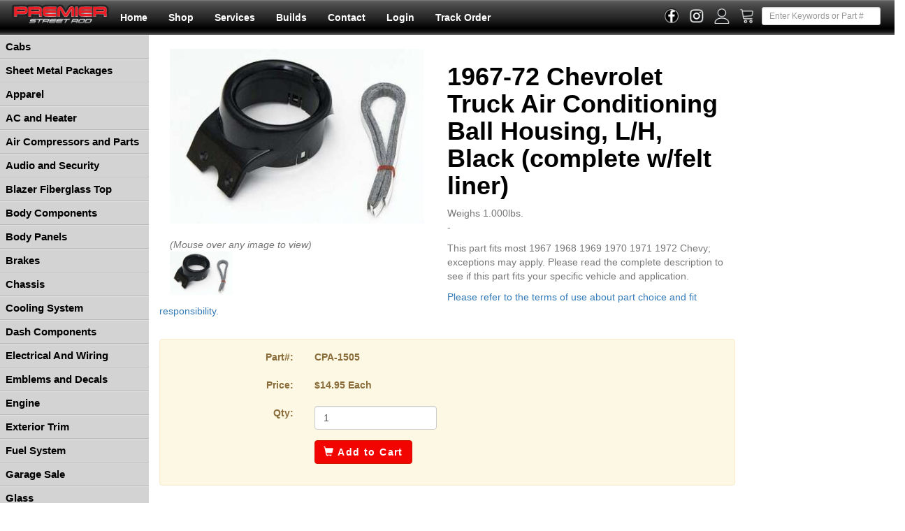

--- FILE ---
content_type: text/html; charset=iso-8859-1
request_url: https://www.premierstreetrod.com/detail/CPA-1505/196772_Chevrolet_Truck_Air_Conditioning_Ball_Housing_LH_Black_complete_wfelt.html
body_size: 76406
content:









<!DOCTYPE HTML PUBLIC "-//W3C//DTD HTML 4.01 Transitional//EN" "http://www.w3.org/TR/html4/loose.dtd">
<html>
<head>
    <link rel="shortcut icon" href="/imagesPremier/icon.ico" >
	<title>Premier Street Rod Parts : CPA-1505 - Chevy 1967-72 Chevrolet Truck Air Conditioning Ball Hous</title>
    <meta name="keywords" content="?,?,? Parts,?,Chevy Part,67-72,1967-1972">
    <meta http-equiv="Content-Type" content="text/html; charset=UTF-8">
        
	<meta property="og:type" content="product">
	<meta property="og:image" content="https://www.premierstreetrod.com/images_product/preview/CPA/67-700594.jpg">
        <meta http-equiv="X-UA-Compatible" content="IE=edge">
<meta name="viewport" content="width=device-width, initial-scale=1">
<meta http-equiv="Content-Type" content="text/html">
<meta charset=UTF-8">
<link rel="shortcut icon" href="/imagesPremier/icon.ico" />
<link rel="canonical" href="https://www.premierstreetrod.com/detail/CPA-1505/196772_Chevrolet_Truck_Air_Conditioning_Ball_Housing_LH_Black_complete_wfelt.html">
<meta name="robots" CONTENT="index,follow">
<meta name="revisit-after" CONTENT="30 Days">

<meta property="og:site_name" content="Premier Street Rods">
<meta property="og:url" content="https://www.premierstreetrod.com/shop/detail.lasso?ID=CPA-1505&Param=196772_Chevrolet_Truck_Air_Conditioning_Ball_Housing_LH_Black_complete_wfelt">

<meta property="og:image" content="https://www.premierstreetrod.com/images_Premier/logo.png">

<script   src="https://code.jquery.com/jquery-3.7.1.min.js"   integrity="sha256-/JqT3SQfawRcv/BIHPThkBvs0OEvtFFmqPF/lYI/Cxo="   crossorigin="anonymous"></script>
<script   src="https://code.jquery.com/ui/1.14.1/jquery-ui.min.js"   integrity="sha256-AlTido85uXPlSyyaZNsjJXeCs07eSv3r43kyCVc8ChI="   crossorigin="anonymous"></script>
<script src="https://maxcdn.bootstrapcdn.com/bootstrap/3.4.1/js/bootstrap.min.js"></script>

<link rel="stylesheet" id="bootstrap-css" href="https://code.jquery.com/ui/1.14.1/themes/base/jquery-ui.css" type="text/css" media="all" rel="nofollow" />
<link rel="stylesheet" href="https://cdn.jsdelivr.net/npm/bootstrap@3.3.7/dist/css/bootstrap.min.css" integrity="sha384-BVYiiSIFeK1dGmJRAkycuHAHRg32OmUcww7on3RYdg4Va+PmSTsz/K68vbdEjh4u" crossorigin="anonymous">


<script type="text/javascript" src="/js/recordkeeper.js"></script>

<script type="text/javascript" src="/js/lightbox.min.js"></script>
<link rel="stylesheet" href="/css/lightbox.min.css">
<link href="/css/premierBS.css" rel="stylesheet" type="text/css">


<script type="text/javascript">

(function() {
  var _fbq = window._fbq || (window._fbq = []);
  if (!_fbq.loaded) {
    var fbds = document.createElement('script');
    fbds.async = true;
    fbds.src = '//connect.facebook.net/en_US/fbds.js';
    var s = document.getElementsByTagName('script')[0];
    s.parentNode.insertBefore(fbds, s);
    _fbq.loaded = true;
  }
  _fbq.push(['addPixelId', '1579976858887436']);
})();
window._fbq = window._fbq || [];
window._fbq.push(['track', 'PixelInitialized', {}]);
</script>
<noscript><img height="1" width="1" alt="" style="display:none" src="https://www.facebook.com/tr?id=1579976858887436&amp;ev=PixelInitialized" /></noscript>

<div id="fb-root"></div>
<script async defer crossorigin="anonymous" src="https://connect.facebook.net/en_US/sdk.js#xfbml=1&version=v3.3"></script>


</head>
<body>
	<div class="container-fluid">	
	<nav class="row navbar navbar-default navbar-custom" role="navigation">
		<div class="navbar-header hidden-sm hidden-md hidden-lg">
			<button type="button" class="navbar-toggle collapsed" data-toggle="collapse" data-target=".navbar-collapse">
				<span class="sr-only">Toggle navigation</span>
				<span class="icon-bar"></span>
				<span class="icon-bar"></span>
				<span class="icon-bar"></span>
			</button>
			<span class="navbar-brand" onclick="openNav();">
				<span class="glyphicon glyphicon-tasks" aria-hidden="true"></span>
				<span class="navbar-links" style="margin-left: 5px;">Shop</span>
			</span>
			<span class="navbar-brand" onclick="openSearch();">
				<span class="glyphicon glyphicon-search" aria-hidden="true"></span>
				<span class="navbar-links" style="margin-left: 5px;">Search</span>
			</span>
			<span class="navbar-brand">
				<a href="https://www.facebook.com/premierstreetrods">
					<img src="/imagesPremier/facebook_b.png" alt="Facebook" height="25" border="0" align="absmiddle" style="margin-left: 10px; height: 22px;">
				</a>
				<a href="https://www.instagram.com/premierstreetrod/">
					<img src="/imagesPremier/instagram.png" alt="Instagram" height="25" border="0" align="absmiddle" style="margin-left: 10px; height: 22px;">
				</a>
				<a href="/account/account.lasso">
					<img src="/imagesPremier/account.png" alt="Facebook" height="25" border="0" align="absmiddle" style="margin-left: 10px; height: 22px;">
				</a>
				<a href="/cart/cart.lasso">
					<img src="/imagesPremier/cart.png" alt="Facebook" height="25" border="0" align="absmiddle" style="margin-left: 10px; height: 22px;">
				</a>
			</span>
		</div>
	
	    <!-- NAVBAR -->
		<div class="navbar-collapse collapse">
			<div class="navbar-header">
		      
	  	<a href="/"><img src="/images_Premier/logo.png" title="Click for The Premier Street Rods Home Page" class="img-responsive" style="height: 30px; margin-top: 5px;"></a>
		    </div>
			<ul class="nav navbar-nav navbar-left">
				<li class="hidden-sm"><a href="/" class="navbar-links">Home</a></li>
				<li><a href="/shop/" class="navbar-links">Shop</a></li>
				<li><a href="/services/" class="navbar-links">Services</a></li>
				<li><a href="/builds/" class="navbar-links">Builds</a></li>
				<li><a href="/services/contact.lasso" class="navbar-links">Contact</a></li>
				
				<li class="hidden-sm hidden-md"><a href="/account/login2.lasso" class="navbar-links">Login</a></li>
				<li class="hidden-sm"><a href="/account/order_status.lasso" class="navbar-links">Track Order</a></li>
				<li class="hidden-xs hidden-md hidden-lg"><a href="/account/order_status.lasso" class="navbar-links">Tracking</a></li>
			</ul>
			<div class="hidden-xs navbar-right vertical-center">
				<form action="/shop/" method="get" name="headsearch" target="_top" class="form-inline">
					<div class="form-group">
	            		<input type="text" name="search" id="searchbox" value="" class="form-control input-sm navbar-search pull-right"
								placeholder="Enter Keywords or Part #">
						<input type="hidden" name="searchtype" value="FT">
					</div>
				</form>
			</div>
			<div class="hidden-xs navbar-right navbar-social">
				<a href="https://www.facebook.com/premierstreetrods">
					<img src="/imagesPremier/facebook_b.png" alt="Facebook" height="25" border="0" align="absmiddle" style="margin-left: 10px; height: 22px;">
				</a>
				<a href="https://www.instagram.com/premierstreetrod/">
					<img src="/imagesPremier/instagram.png" alt="Instagram" height="25" border="0" align="absmiddle" style="margin-left: 10px; height: 22px;">
				</a>
				<a href="/account/account.lasso">
					<img src="/imagesPremier/account.png" alt="Facebook" height="25" border="0" align="absmiddle" style="margin-left: 10px; height: 22px;">
				</a>
				<a href="/cart/cart.lasso">
					<img src="/imagesPremier/cart.png" alt="Facebook" height="25" border="0" align="absmiddle" style="margin-left: 10px; height: 22px;">
				</a>
			</div>
		</div>
	
	</nav>
			<div id="searchboxdiv" style="display: none" class="col-xs-12 hidden-sm hidden-md hidden-lg">
				<form action="/shop/" method="get" name="headsearch" target="_top" class="form-inline">
					<div class="form-group">
						<div class="col-xs-7">
							<input type="text" name="search" id="searchboxmini" value="" class="form-control" placeholder="Enter Keyword Search"><br>
	
							
						</div>
						<div class="col-xs-5">
							<span class="input-group-btn">
								<button class="btn btn-primary" type="button" onclick="submit();">Search</button>
								<button class="btn btn-default" type="button" onclick="clearSearch();">Clear</button>
							</span>
							<input type="hidden" name="searchtype" value="FT">
						</div>
					</div>
				</form>
			</div>
</div>


	<div class="container-fluid">
		<div class="row">
			



<div id="categories" class="sidenav nav-categories">
	<div>
		<a href="javascript:void(0)" class="closebtn" onclick="closeNav()">Close &times;</a>
	</div>
	<ul>
	
	
	    <li><a href="#" onclick="categoryToggle('#Dept_1')"> Cabs</a>
	    	<ul style="display:none" class="SideDept" id="Dept_1">
				<li><a href="/dept/Cabs/cat/Complete+Cab.html" target="_top" > Complete Cab</a></li>
	    
	    </ul></li>
	    <li><a href="#" onclick="categoryToggle('#Dept_2')"> Sheet Metal Packages</a>
	    	<ul style="display:none" class="SideDept" id="Dept_2">
				<li><a href="/dept/Sheet+Metal+Packages/cat/Complete+Metal+Kits.html" target="_top" > Complete Metal Kits</a></li>
	    
	    
				<li><a href="/dept/Sheet+Metal+Packages/cat/Complete+Truck+Bed+Kits.html" target="_top" > Complete Truck Bed Kits</a></li>
	    
	    </ul></li>
	    <li><a href="#" onclick="categoryToggle('#Dept_4')"> Apparel</a>
	    	<ul style="display:none" class="SideDept" id="Dept_4">
				<li><a href="/dept/Apparel/cat/Cool+Stuff.html" target="_top" > Cool Stuff</a></li>
	    
	    
				<li><a href="/dept/Apparel/cat/Sweatshirts.html" target="_top" > Sweatshirts</a></li>
	    
	    </ul></li>
	    <li><a href="#" onclick="categoryToggle('#Dept_6')"> AC and Heater</a>
	    	<ul style="display:none" class="SideDept" id="Dept_6">
				<li><a href="/dept/AC+and+Heater/cat/Bulkheads.html" target="_top" > Bulkheads</a></li>
	    
	    
				<li><a href="/dept/AC+and+Heater/cat/Complete+AC+Systems.html" target="_top" > Complete AC Systems</a></li>
	    
	    
				<li><a href="/dept/AC+and+Heater/cat/Compressor+Brackets.html" target="_top" > Compressor Brackets</a></li>
	    
	    
				<li><a href="/dept/AC+and+Heater/cat/Controls.html" target="_top" > Controls</a></li>
	    
	    
				<li><a href="/dept/AC+and+Heater/cat/Dakota+Digital+Climate+Control.html" target="_top" > Dakota Digital Climate Control</a></li>
	    
	    
				<li><a href="/dept/AC+and+Heater/cat/Heater+Box.html" target="_top" > Heater Box</a></li>
	    
	    
				<li><a href="/dept/AC+and+Heater/cat/Hose+and+Fittings.html" target="_top" > Hose and Fittings</a></li>
	    
	    
				<li><a href="/dept/AC+and+Heater/cat/Vent+and+Duct+Parts.html" target="_top" > Vent and Duct Parts</a></li>
	    
	    </ul></li>
	    <li><a href="#" onclick="categoryToggle('#Dept_14')"> Air Compressors and Parts</a>
	    	<ul style="display:none" class="SideDept" id="Dept_14">
				<li><a href="/dept/Air+Compressors+and+Parts/cat/Air+Compressors.html" target="_top" > Air Compressors</a></li>
	    
	    
				<li><a href="/dept/Air+Compressors+and+Parts/cat/Pressure+Switches.html" target="_top" > Pressure Switches</a></li>
	    
	    </ul></li>
	    <li><a href="#" onclick="categoryToggle('#Dept_16')"> Audio and Security</a>
	    	<ul style="display:none" class="SideDept" id="Dept_16">
				<li><a href="/dept/Audio+and+Security/cat/Antenna.html" target="_top" > Antenna</a></li>
	    
	    
				<li><a href="/dept/Audio+and+Security/cat/Radio+and++Stereo+Parts.html" target="_top" > Radio and  Stereo Parts</a></li>
	    
	    </ul></li>
	    <li><a href="#" onclick="categoryToggle('#Dept_18')"> Blazer Fiberglass Top</a>
	    	<ul style="display:none" class="SideDept" id="Dept_18">
				<li><a href="/dept/Blazer+Fiberglass+Top/cat/Glass.html" target="_top" > Glass</a></li>
	    
	    
				<li><a href="/dept/Blazer+Fiberglass+Top/cat/Hardware.html" target="_top" > Hardware</a></li>
	    
	    
				<li><a href="/dept/Blazer+Fiberglass+Top/cat/Rubber.html" target="_top" > Rubber</a></li>
	    
	    
				<li><a href="/dept/Blazer+Fiberglass+Top/cat/Top+Assembly.html" target="_top" > Top Assembly</a></li>
	    
	    </ul></li>
	    <li><a href="#" onclick="categoryToggle('#Dept_22')"> Body Components</a>
	    	<ul style="display:none" class="SideDept" id="Dept_22">
				<li><a href="/dept/Body+Components/cat/Body+Mounts.html" target="_top" > Body Mounts</a></li>
	    
	    
				<li><a href="/dept/Body+Components/cat/Bumper+Components.html" target="_top" > Bumper Components</a></li>
	    
	    
				<li><a href="/dept/Body+Components/cat/Bumpers.html" target="_top" > Bumpers</a></li>
	    
	    
				<li><a href="/dept/Body+Components/cat/Door+Components.html" target="_top" > Door Components</a></li>
	    
	    
				<li><a href="/dept/Body+Components/cat/Exterior+Styling.html" target="_top" > Exterior Styling</a></li>
	    
	    
				<li><a href="/dept/Body+Components/cat/Hardware.html" target="_top" > Hardware</a></li>
	    
	    
				<li><a href="/dept/Body+Components/cat/Hood+Components.html" target="_top" > Hood Components</a></li>
	    
	    
				<li><a href="/dept/Body+Components/cat/Outer+Door+Mirrors.html" target="_top" > Outer Door Mirrors</a></li>
	    
	    
				<li><a href="/dept/Body+Components/cat/Tail+Gate+Parts.html" target="_top" > Tail Gate Parts</a></li>
	    
	    
				<li><a href="/dept/Body+Components/cat/Truck+Bed+Parts.html" target="_top" > Truck Bed Parts</a></li>
	    
	    
				<li><a href="/dept/Body+Components/cat/Wiper+Components.html" target="_top" > Wiper Components</a></li>
	    
	    
				<li><a href="/dept/Body+Components/cat/Wiper+Motors.html" target="_top" > Wiper Motors</a></li>
	    
	    
				<li><a href="/dept/Body+Components/cat/Battery+Tray.html" target="_top" > Battery Tray</a></li>
	    
	    
				<li><a href="/dept/Body+Components/cat/Bed+Wood+KIt.html" target="_top" > Bed Wood KIt</a></li>
	    
	    
				<li><a href="/dept/Body+Components/cat/Grill+Components.html" target="_top" > Grill Components</a></li>
	    
	    </ul></li>
	    <li><a href="#" onclick="categoryToggle('#Dept_37')"> Body Panels</a>
	    	<ul style="display:none" class="SideDept" id="Dept_37">
				<li><a href="/dept/Body+Panels/cat/Core+Support.html" target="_top" > Core Support</a></li>
	    
	    
				<li><a href="/dept/Body+Panels/cat/Cowl.html" target="_top" > Cowl</a></li>
	    
	    
				<li><a href="/dept/Body+Panels/cat/Dash+Panels.html" target="_top" > Dash Panels</a></li>
	    
	    
				<li><a href="/dept/Body+Panels/cat/Doors.html" target="_top" > Doors</a></li>
	    
	    
				<li><a href="/dept/Body+Panels/cat/Firewall.html" target="_top" > Firewall</a></li>
	    
	    
				<li><a href="/dept/Body+Panels/cat/Floor+Pans.html" target="_top" > Floor Pans</a></li>
	    
	    
				<li><a href="/dept/Body+Panels/cat/Front+End.html" target="_top" > Front End</a></li>
	    
	    
				<li><a href="/dept/Body+Panels/cat/Front+Fenders.html" target="_top" > Front Fenders</a></li>
	    
	    
				<li><a href="/dept/Body+Panels/cat/Hood.html" target="_top" > Hood</a></li>
	    
	    
				<li><a href="/dept/Body+Panels/cat/Inner+Fender.html" target="_top" > Inner Fender</a></li>
	    
	    
				<li><a href="/dept/Body+Panels/cat/Rear+Wheelhouse.html" target="_top" > Rear Wheelhouse</a></li>
	    
	    
				<li><a href="/dept/Body+Panels/cat/Rocker+Panels.html" target="_top" > Rocker Panels</a></li>
	    
	    
				<li><a href="/dept/Body+Panels/cat/Roof.html" target="_top" > Roof</a></li>
	    
	    
				<li><a href="/dept/Body+Panels/cat/Tailgate.html" target="_top" > Tailgate</a></li>
	    
	    
				<li><a href="/dept/Body+Panels/cat/Truck+Bed.html" target="_top" > Truck Bed</a></li>
	    
	    
				<li><a href="/dept/Body+Panels/cat/Truck+Cab.html" target="_top" > Truck Cab</a></li>
	    
	    
				<li><a href="/dept/Body+Panels/cat/Running+Boards.html" target="_top" > Running Boards</a></li>
	    
	    </ul></li>
	    <li><a href="#" onclick="categoryToggle('#Dept_54')"> Brakes</a>
	    	<ul style="display:none" class="SideDept" id="Dept_54">
				<li><a href="/dept/Brakes/cat/Brake+Booster+Brackets.html" target="_top" > Brake Booster Brackets</a></li>
	    
	    
				<li><a href="/dept/Brakes/cat/Brake+Hardware.html" target="_top" > Brake Hardware</a></li>
	    
	    
				<li><a href="/dept/Brakes/cat/Brake+Lines+and+Hoses.html" target="_top" > Brake Lines and Hoses</a></li>
	    
	    
				<li><a href="/dept/Brakes/cat/Conversion+Kits.html" target="_top" > Conversion Kits</a></li>
	    
	    
				<li><a href="/dept/Brakes/cat/Master+Cylinders.html" target="_top" > Master Cylinders</a></li>
	    
	    
				<li><a href="/dept/Brakes/cat/Parking+Brake+Parts.html" target="_top" > Parking Brake Parts</a></li>
	    
	    
				<li><a href="/dept/Brakes/cat/Pedal+Components.html" target="_top" > Pedal Components</a></li>
	    
	    
				<li><a href="/dept/Brakes/cat/Power+Boosters.html" target="_top" > Power Boosters</a></li>
	    
	    
				<li><a href="/dept/Brakes/cat/Valves.html" target="_top" > Valves</a></li>
	    
	    </ul></li>
	    <li><a href="#" onclick="categoryToggle('#Dept_63')"> Chassis</a>
	    	<ul style="display:none" class="SideDept" id="Dept_63">
				<li><a href="/dept/Chassis/cat/2WD+Chassis.html" target="_top" > 2WD Chassis</a></li>
	    
	    
				<li><a href="/dept/Chassis/cat/4WD+Chassis.html" target="_top" > 4WD Chassis</a></li>
	    
	    </ul></li>
	    <li><a href="#" onclick="categoryToggle('#Dept_65')"> Cooling System</a>
	    	<ul style="display:none" class="SideDept" id="Dept_65">
				<li><a href="/dept/Cooling+System/cat/Fan+Components.html" target="_top" > Fan Components</a></li>
	    
	    
				<li><a href="/dept/Cooling+System/cat/Hose+Clamps+and+Seperators.html" target="_top" > Hose Clamps and Seperators</a></li>
	    
	    
				<li><a href="/dept/Cooling+System/cat/Hose+Kits.html" target="_top" > Hose Kits</a></li>
	    
	    
				<li><a href="/dept/Cooling+System/cat/Overflow+Systems.html" target="_top" > Overflow Systems</a></li>
	    
	    
				<li><a href="/dept/Cooling+System/cat/Radiator+Caps+Custom.html" target="_top" > Radiator Caps Custom</a></li>
	    
	    
				<li><a href="/dept/Cooling+System/cat/Radiators+and+Hardware.html" target="_top" > Radiators and Hardware</a></li>
	    
	    
				<li><a href="/dept/Cooling+System/cat/Water+Necks+and+Outlets.html" target="_top" > Water Necks and Outlets</a></li>
	    
	    </ul></li>
	    <li><a href="#" onclick="categoryToggle('#Dept_72')"> Dash Components</a>
	    	<ul style="display:none" class="SideDept" id="Dept_72">
				<li><a href="/dept/Dash+Components/cat/Ashtrays.html" target="_top" > Ashtrays</a></li>
	    
	    
				<li><a href="/dept/Dash+Components/cat/Bezels.html" target="_top" > Bezels</a></li>
	    
	    
				<li><a href="/dept/Dash+Components/cat/Cig+Lighters+and++Parts.html" target="_top" > Cig Lighters and  Parts</a></li>
	    
	    
				<li><a href="/dept/Dash+Components/cat/Clusters.html" target="_top" > Clusters</a></li>
	    
	    
				<li><a href="/dept/Dash+Components/cat/Dash+Controls.html" target="_top" > Dash Controls</a></li>
	    
	    
				<li><a href="/dept/Dash+Components/cat/Dash+Knobs.html" target="_top" > Dash Knobs</a></li>
	    
	    
				<li><a href="/dept/Dash+Components/cat/Dash+Moldings+and+Trim.html" target="_top" > Dash Moldings and Trim</a></li>
	    
	    
				<li><a href="/dept/Dash+Components/cat/Dash+Pads.html" target="_top" > Dash Pads</a></li>
	    
	    
				<li><a href="/dept/Dash+Components/cat/Gauges+Aftermarket.html" target="_top" > Gauges Aftermarket</a></li>
	    
	    
				<li><a href="/dept/Dash+Components/cat/Gauges+OE.html" target="_top" > Gauges OE</a></li>
	    
	    
				<li><a href="/dept/Dash+Components/cat/Glove+Box.html" target="_top" > Glove Box</a></li>
	    
	    
				<li><a href="/dept/Dash+Components/cat/Lenses.html" target="_top" > Lenses</a></li>
	    
	    
				<li><a href="/dept/Dash+Components/cat/Printed+Circuits.html" target="_top" > Printed Circuits</a></li>
	    
	    </ul></li>
	    <li><a href="#" onclick="categoryToggle('#Dept_85')"> Electrical And Wiring</a>
	    	<ul style="display:none" class="SideDept" id="Dept_85">
				<li><a href="/dept/Electrical+And+Wiring/cat/Batteries.html" target="_top" > Batteries</a></li>
	    
	    
				<li><a href="/dept/Electrical+And+Wiring/cat/Charging+System.html" target="_top" > Charging System</a></li>
	    
	    
				<li><a href="/dept/Electrical+And+Wiring/cat/Cruise+Control.html" target="_top" > Cruise Control</a></li>
	    
	    
				<li><a href="/dept/Electrical+And+Wiring/cat/Horns.html" target="_top" > Horns</a></li>
	    
	    
				<li><a href="/dept/Electrical+And+Wiring/cat/Sensors.html" target="_top" > Sensors</a></li>
	    
	    
				<li><a href="/dept/Electrical+And+Wiring/cat/Starters.html" target="_top" > Starters</a></li>
	    
	    
				<li><a href="/dept/Electrical+And+Wiring/cat/Switches+and+Fuses.html" target="_top" > Switches and Fuses</a></li>
	    
	    
				<li><a href="/dept/Electrical+And+Wiring/cat/Wiring+and+Connectors.html" target="_top" > Wiring and Connectors</a></li>
	    
	    
				<li><a href="/dept/Electrical+And+Wiring/cat/Actuators.html" target="_top" > Actuators</a></li>
	    
	    
				<li><a href="/dept/Electrical+And+Wiring/cat/Drive+By+Wire+Modules.html" target="_top" > Drive By Wire Modules</a></li>
	    
	    
				<li><a href="/dept/Electrical+And+Wiring/cat/Grommets.html" target="_top" > Grommets</a></li>
	    
	    
				<li><a href="/dept/Electrical+And+Wiring/cat/Relays.html" target="_top" > Relays</a></li>
	    
	    </ul></li>
	    <li><a href="#" onclick="categoryToggle('#Dept_97')"> Emblems and Decals</a>
	    	<ul style="display:none" class="SideDept" id="Dept_97">
				<li><a href="/dept/Emblems+and+Decals/cat/Exterior+Emblems.html" target="_top" > Exterior Emblems</a></li>
	    
	    
				<li><a href="/dept/Emblems+and+Decals/cat/Hardware.html" target="_top" > Hardware</a></li>
	    
	    
				<li><a href="/dept/Emblems+and+Decals/cat/Interior+Emblems.html" target="_top" > Interior Emblems</a></li>
	    
	    </ul></li>
	    <li><a href="#" onclick="categoryToggle('#Dept_100')"> Engine</a>
	    	<ul style="display:none" class="SideDept" id="Dept_100">
				<li><a href="/dept/Engine/cat/Air+Cleaners.html" target="_top" > Air Cleaners</a></li>
	    
	    
				<li><a href="/dept/Engine/cat/Engine+Dress+Up.html" target="_top" > Engine Dress Up</a></li>
	    
	    
				<li><a href="/dept/Engine/cat/Engine+Mounts.html" target="_top" > Engine Mounts</a></li>
	    
	    
				<li><a href="/dept/Engine/cat/Oil+Systems+and+Parts.html" target="_top" > Oil Systems and Parts</a></li>
	    
	    
				<li><a href="/dept/Engine/cat/Pulley+Systems.html" target="_top" > Pulley Systems</a></li>
	    
	    
				<li><a href="/dept/Engine/cat/Alternator.html" target="_top" > Alternator</a></li>
	    
	    
				<li><a href="/dept/Engine/cat/Block-Off+Plates.html" target="_top" > Block-Off Plates</a></li>
	    
	    
				<li><a href="/dept/Engine/cat/Clamps+And+Brackets.html" target="_top" > Clamps And Brackets</a></li>
	    
	    
				<li><a href="/dept/Engine/cat/Distributor+and+Parts.html" target="_top" > Distributor and Parts</a></li>
	    
	    
				<li><a href="/dept/Engine/cat/Engine+Accessories.html" target="_top" > Engine Accessories</a></li>
	    
	    
				<li><a href="/dept/Engine/cat/Exhaust.html" target="_top" > Exhaust</a></li>
	    
	    
				<li><a href="/dept/Engine/cat/Thermostat+Housing.html" target="_top" > Thermostat Housing</a></li>
	    
	    </ul></li>
	    <li><a href="#" onclick="categoryToggle('#Dept_112')"> Exterior Trim</a>
	    	<ul style="display:none" class="SideDept" id="Dept_112">
				<li><a href="/dept/Exterior+Trim/cat/Grill+Components.html" target="_top" > Grill Components</a></li>
	    
	    
				<li><a href="/dept/Exterior+Trim/cat/Moldings.html" target="_top" > Moldings</a></li>
	    
	    
				<li><a href="/dept/Exterior+Trim/cat/License+Plate+Frames.html" target="_top" > License Plate Frames</a></li>
	    
	    </ul></li>
	    <li><a href="#" onclick="categoryToggle('#Dept_115')"> Fuel System</a>
	    	<ul style="display:none" class="SideDept" id="Dept_115">
				<li><a href="/dept/Fuel+System/cat/Accelerator+Components.html" target="_top" > Accelerator Components</a></li>
	    
	    
				<li><a href="/dept/Fuel+System/cat/Carburetor+Components.html" target="_top" > Carburetor Components</a></li>
	    
	    
				<li><a href="/dept/Fuel+System/cat/Carburetors.html" target="_top" > Carburetors</a></li>
	    
	    
				<li><a href="/dept/Fuel+System/cat/Chemicals+--+Additives.html" target="_top" > Chemicals &amp; Additives</a></li>
	    
	    
				<li><a href="/dept/Fuel+System/cat/Filters%2c+Lines+--+Hoses.html" target="_top" > Filters, Lines &amp; Hoses</a></li>
	    
	    
				<li><a href="/dept/Fuel+System/cat/Fuel+Caps+--+Doors.html" target="_top" > Fuel Caps &amp; Doors</a></li>
	    
	    
				<li><a href="/dept/Fuel+System/cat/Fuel+Injection.html" target="_top" > Fuel Injection</a></li>
	    
	    
				<li><a href="/dept/Fuel+System/cat/Fuel+Pressure+Regulators.html" target="_top" > Fuel Pressure Regulators</a></li>
	    
	    
				<li><a href="/dept/Fuel+System/cat/Fuel+Pumps.html" target="_top" > Fuel Pumps</a></li>
	    
	    
				<li><a href="/dept/Fuel+System/cat/Fuel+Tank+Hardware.html" target="_top" > Fuel Tank Hardware</a></li>
	    
	    
				<li><a href="/dept/Fuel+System/cat/Block-Off+Plates.html" target="_top" > Block-Off Plates</a></li>
	    
	    
				<li><a href="/dept/Fuel+System/cat/Carburetor+Components.html" target="_top" > Carburetor Components</a></li>
	    
	    
				<li><a href="/dept/Fuel+System/cat/Filters%2c+Lines+and++Hoses.html" target="_top" > Filters, Lines and  Hoses</a></li>
	    
	    
				<li><a href="/dept/Fuel+System/cat/Fuel+Caps+and+Doors.html" target="_top" > Fuel Caps and Doors</a></li>
	    
	    
				<li><a href="/dept/Fuel+System/cat/Fuel+Filler+Kit.html" target="_top" > Fuel Filler Kit</a></li>
	    
	    
				<li><a href="/dept/Fuel+System/cat/Fuel+Filters.html" target="_top" > Fuel Filters</a></li>
	    
	    
				<li><a href="/dept/Fuel+System/cat/Fuel+Hose.html" target="_top" > Fuel Hose</a></li>
	    
	    
				<li><a href="/dept/Fuel+System/cat/Fuel+Lines.html" target="_top" > Fuel Lines</a></li>
	    
	    
				<li><a href="/dept/Fuel+System/cat/Fuel+Pump.html" target="_top" > Fuel Pump</a></li>
	    
	    
				<li><a href="/dept/Fuel+System/cat/Fuel+Sending+Unit.html" target="_top" > Fuel Sending Unit</a></li>
	    
	    
				<li><a href="/dept/Fuel+System/cat/Fuel+Tank.html" target="_top" > Fuel Tank</a></li>
	    
	    
				<li><a href="/dept/Fuel+System/cat/Fuel+Tank+Hardware.html" target="_top" > Fuel Tank Hardware</a></li>
	    
	    
				<li><a href="/dept/Fuel+System/cat/Gas+Caps.html" target="_top" > Gas Caps</a></li>
	    
	    
				<li><a href="/dept/Fuel+System/cat/Mounting+Plates.html" target="_top" > Mounting Plates</a></li>
	    
	    </ul></li>
	    <li><a href="#" onclick="categoryToggle('#Dept_139')"> Garage Sale</a>
	    	<ul style="display:none" class="SideDept" id="Dept_139">
				<li><a href="/dept/Garage+Sale/cat/Sale.html" target="_top" > Sale</a></li>
	    
	    </ul></li>
	    <li><a href="#" onclick="categoryToggle('#Dept_140')"> Glass</a>
	    	<ul style="display:none" class="SideDept" id="Dept_140">
				<li><a href="/dept/Glass/cat/Back+Glass.html" target="_top" > Back Glass</a></li>
	    
	    
				<li><a href="/dept/Glass/cat/Complete+Glass+Kit.html" target="_top" > Complete Glass Kit</a></li>
	    
	    
				<li><a href="/dept/Glass/cat/Corner+Glass.html" target="_top" > Corner Glass</a></li>
	    
	    
				<li><a href="/dept/Glass/cat/Door+Window+Glass.html" target="_top" > Door Window Glass</a></li>
	    
	    
				<li><a href="/dept/Glass/cat/Glass+Accessories.html" target="_top" > Glass Accessories</a></li>
	    
	    
				<li><a href="/dept/Glass/cat/Glass+Tracks.html" target="_top" > Glass Tracks</a></li>
	    
	    
				<li><a href="/dept/Glass/cat/Quarter+Window+Glass.html" target="_top" > Quarter Window Glass</a></li>
	    
	    
				<li><a href="/dept/Glass/cat/Vent+Window+Glass.html" target="_top" > Vent Window Glass</a></li>
	    
	    
				<li><a href="/dept/Glass/cat/Windshield.html" target="_top" > Windshield</a></li>
	    
	    </ul></li>
	    <li><a href="#" onclick="categoryToggle('#Dept_149')"> Ignition System</a>
	    	<ul style="display:none" class="SideDept" id="Dept_149">
				<li><a href="/dept/Ignition+System/cat/Coil+Relocation+Brackets.html" target="_top" > Coil Relocation Brackets</a></li>
	    
	    
				<li><a href="/dept/Ignition+System/cat/Ignition+Coil+Covers.html" target="_top" > Ignition Coil Covers</a></li>
	    
	    
				<li><a href="/dept/Ignition+System/cat/Performance+Ignition.html" target="_top" > Performance Ignition</a></li>
	    
	    
				<li><a href="/dept/Ignition+System/cat/Spark+Plug+Wires.html" target="_top" > Spark Plug Wires</a></li>
	    
	    </ul></li>
	    <li><a href="#" onclick="categoryToggle('#Dept_153')"> Interior Hard Parts</a>
	    	<ul style="display:none" class="SideDept" id="Dept_153">
				<li><a href="/dept/Interior+Hard+Parts/cat/Ash+Trays+and+Lighters.html" target="_top" > Ash Trays and Lighters</a></li>
	    
	    
				<li><a href="/dept/Interior+Hard+Parts/cat/Blazer+Roll+Bar.html" target="_top" > Blazer Roll Bar</a></li>
	    
	    
				<li><a href="/dept/Interior+Hard+Parts/cat/Custom+Pedal+Kits+and+Pads.html" target="_top" > Custom Pedal Kits and Pads</a></li>
	    
	    
				<li><a href="/dept/Interior+Hard+Parts/cat/Door+Components.html" target="_top" > Door Components</a></li>
	    
	    
				<li><a href="/dept/Interior+Hard+Parts/cat/Interior+Mirrors+and+Parts.html" target="_top" > Interior Mirrors and Parts</a></li>
	    
	    
				<li><a href="/dept/Interior+Hard+Parts/cat/Interior+Screw+Kits.html" target="_top" > Interior Screw Kits</a></li>
	    
	    
				<li><a href="/dept/Interior+Hard+Parts/cat/Lock+Cylinder+and+Keys.html" target="_top" > Lock Cylinder and Keys</a></li>
	    
	    
				<li><a href="/dept/Interior+Hard+Parts/cat/Panels+and+Moldings.html" target="_top" > Panels and Moldings</a></li>
	    
	    
				<li><a href="/dept/Interior+Hard+Parts/cat/Seat+Belts+and++Harnesses.html" target="_top" > Seat Belts and  Harnesses</a></li>
	    
	    
				<li><a href="/dept/Interior+Hard+Parts/cat/Seat+Frame+Parts.html" target="_top" > Seat Frame Parts</a></li>
	    
	    
				<li><a href="/dept/Interior+Hard+Parts/cat/Steering+Columns+Aftermarket.html" target="_top" > Steering Columns Aftermarket</a></li>
	    
	    
				<li><a href="/dept/Interior+Hard+Parts/cat/Steering+Wheel+and+Column.html" target="_top" > Steering Wheel and Column</a></li>
	    
	    </ul></li>
	    <li><a href="#" onclick="categoryToggle('#Dept_165')"> Interior Soft Parts</a>
	    	<ul style="display:none" class="SideDept" id="Dept_165">
				<li><a href="/dept/Interior+Soft+Parts/cat/Carpet.html" target="_top" > Carpet</a></li>
	    
	    
				<li><a href="/dept/Interior+Soft+Parts/cat/Door+Panel+Components.html" target="_top" > Door Panel Components</a></li>
	    
	    
				<li><a href="/dept/Interior+Soft+Parts/cat/Headliner+Components.html" target="_top" > Headliner Components</a></li>
	    
	    
				<li><a href="/dept/Interior+Soft+Parts/cat/Insulation+and+Sound+Deadener.html" target="_top" > Insulation and Sound Deadener</a></li>
	    
	    </ul></li>
	    <li><a href="#" onclick="categoryToggle('#Dept_169')"> Lighting</a>
	    	<ul style="display:none" class="SideDept" id="Dept_169">
				<li><a href="/dept/Lighting/cat/Backup+Lights.html" target="_top" > Backup Lights</a></li>
	    
	    
				<li><a href="/dept/Lighting/cat/Headlights.html" target="_top" > Headlights</a></li>
	    
	    
				<li><a href="/dept/Lighting/cat/Interior+Lighting.html" target="_top" > Interior Lighting</a></li>
	    
	    
				<li><a href="/dept/Lighting/cat/License+Plate+Lights.html" target="_top" > License Plate Lights</a></li>
	    
	    
				<li><a href="/dept/Lighting/cat/Park+and+Turn+Lights.html" target="_top" > Park and Turn Lights</a></li>
	    
	    
				<li><a href="/dept/Lighting/cat/Tail+Lights.html" target="_top" > Tail Lights</a></li>
	    
	    
				<li><a href="/dept/Lighting/cat/Cargo.html" target="_top" > Cargo</a></li>
	    
	    
				<li><a href="/dept/Lighting/cat/Side+Markers.html" target="_top" > Side Markers</a></li>
	    
	    </ul></li>
	    <li><a href="#" onclick="categoryToggle('#Dept_177')"> Steering</a>
	    	<ul style="display:none" class="SideDept" id="Dept_177">
				<li><a href="/dept/Steering/cat/Power+Steering+Components.html" target="_top" > Power Steering Components</a></li>
	    
	    
				<li><a href="/dept/Steering/cat/Rack+and+Pinion.html" target="_top" > Rack and Pinion</a></li>
	    
	    
				<li><a href="/dept/Steering/cat/Rag+Joints+and+Couplers.html" target="_top" > Rag Joints and Couplers</a></li>
	    
	    
				<li><a href="/dept/Steering/cat/Steering+Kits.html" target="_top" > Steering Kits</a></li>
	    
	    
				<li><a href="/dept/Steering/cat/Steering+Shafts.html" target="_top" > Steering Shafts</a></li>
	    
	    
				<li><a href="/dept/Steering/cat/Tie+Rod+and+Sleeves.html" target="_top" > Tie Rod and Sleeves</a></li>
	    
	    </ul></li>
	    <li><a href="#" onclick="categoryToggle('#Dept_183')"> Suspension</a>
	    	<ul style="display:none" class="SideDept" id="Dept_183">
				<li><a href="/dept/Suspension/cat/Chassis.html" target="_top" > Chassis</a></li>
	    
	    
				<li><a href="/dept/Suspension/cat/Chassis+Bracing.html" target="_top" > Chassis Bracing</a></li>
	    
	    
				<li><a href="/dept/Suspension/cat/Chassis+Hardware.html" target="_top" > Chassis Hardware</a></li>
	    
	    
				<li><a href="/dept/Suspension/cat/Front+Suspension.html" target="_top" > Front Suspension</a></li>
	    
	    
				<li><a href="/dept/Suspension/cat/Rear+Suspension.html" target="_top" > Rear Suspension</a></li>
	    
	    
				<li><a href="/dept/Suspension/cat/Shocks+and++Coil+Overs.html" target="_top" > Shocks and  Coil Overs</a></li>
	    
	    
				<li><a href="/dept/Suspension/cat/Springs.html" target="_top" > Springs</a></li>
	    
	    
				<li><a href="/dept/Suspension/cat/Suspension+Kits.html" target="_top" > Suspension Kits</a></li>
	    
	    
				<li><a href="/dept/Suspension/cat/Sway+Bars.html" target="_top" > Sway Bars</a></li>
	    
	    </ul></li>
	    <li><a href="#" onclick="categoryToggle('#Dept_192')"> Tools</a>
	    	<ul style="display:none" class="SideDept" id="Dept_192">
				<li><a href="/dept/Tools/cat/Auto+Body+Tools.html" target="_top" > Auto Body Tools</a></li>
	    
	    </ul></li>
	    <li><a href="#" onclick="categoryToggle('#Dept_193')"> Transmission</a>
	    	<ul style="display:none" class="SideDept" id="Dept_193">
				<li><a href="/dept/Transmission/cat/Automatic+Trans+Parts.html" target="_top" > Automatic Trans Parts</a></li>
	    
	    
				<li><a href="/dept/Transmission/cat/Clutches+and+Parts.html" target="_top" > Clutches and Parts</a></li>
	    
	    
				<li><a href="/dept/Transmission/cat/Mounting.html" target="_top" > Mounting</a></li>
	    
	    
				<li><a href="/dept/Transmission/cat/Speedometer+Parts.html" target="_top" > Speedometer Parts</a></li>
	    
	    
				<li><a href="/dept/Transmission/cat/Automatic+Trans+Shifter+Kits.html" target="_top" > Automatic Trans Shifter Kits</a></li>
	    
	    
				<li><a href="/dept/Transmission/cat/Clutches+and+Parts.html" target="_top" > Clutches and Parts</a></li>
	    
	    
				<li><a href="/dept/Transmission/cat/Crossmember.html" target="_top" > Crossmember</a></li>
	    
	    
				<li><a href="/dept/Transmission/cat/Dip+Stick.html" target="_top" > Dip Stick</a></li>
	    
	    
				<li><a href="/dept/Transmission/cat/Driveline.html" target="_top" > Driveline</a></li>
	    
	    
				<li><a href="/dept/Transmission/cat/Kick+Down.html" target="_top" > Kick Down</a></li>
	    
	    
				<li><a href="/dept/Transmission/cat/Manuel+Trans+Shift+Levers.html" target="_top" > Manuel Trans Shift Levers</a></li>
	    
	    
				<li><a href="/dept/Transmission/cat/Manuel+Transmissions.html" target="_top" > Manuel Transmissions</a></li>
	    
	    
				<li><a href="/dept/Transmission/cat/Mounting.html" target="_top" > Mounting</a></li>
	    
	    
				<li><a href="/dept/Transmission/cat/Shift+Indicators.html" target="_top" > Shift Indicators</a></li>
	    
	    
				<li><a href="/dept/Transmission/cat/Shift+Knobs.html" target="_top" > Shift Knobs</a></li>
	    
	    
				<li><a href="/dept/Transmission/cat/Speedometer+Parts.html" target="_top" > Speedometer Parts</a></li>
	    
	    
				<li><a href="/dept/Transmission/cat/Transmission+Cooler.html" target="_top" > Transmission Cooler</a></li>
	    
	    
				<li><a href="/dept/Transmission/cat/Transmission+Pan.html" target="_top" > Transmission Pan</a></li>
	    
	    </ul></li>
	    <li><a href="#" onclick="categoryToggle('#Dept_211')"> Weatherstip</a>
	    	<ul style="display:none" class="SideDept" id="Dept_211">
				<li><a href="/dept/Weatherstip/cat/Body+Gaskets+and+Seals.html" target="_top" > Body Gaskets and Seals</a></li>
	    
	    
				<li><a href="/dept/Weatherstip/cat/Complete+Seal+Kits.html" target="_top" > Complete Seal Kits</a></li>
	    
	    
				<li><a href="/dept/Weatherstip/cat/Door+Seals.html" target="_top" > Door Seals</a></li>
	    
	    
				<li><a href="/dept/Weatherstip/cat/Engine+Bay+Seals.html" target="_top" > Engine Bay Seals</a></li>
	    
	    
				<li><a href="/dept/Weatherstip/cat/Firewall+Seals.html" target="_top" > Firewall Seals</a></li>
	    
	    
				<li><a href="/dept/Weatherstip/cat/Shell+Seals.html" target="_top" > Shell Seals</a></li>
	    
	    
				<li><a href="/dept/Weatherstip/cat/Stoppers+and+Bumpers.html" target="_top" > Stoppers and Bumpers</a></li>
	    
	    
				<li><a href="/dept/Weatherstip/cat/Tailgate+Seals.html" target="_top" > Tailgate Seals</a></li>
	    
	    
				<li><a href="/dept/Weatherstip/cat/Windlace.html" target="_top" > Windlace</a></li>
	    
	    
				<li><a href="/dept/Weatherstip/cat/Window+Seals.html" target="_top" > Window Seals</a></li>
	    
	    </ul></li>
	    <li><a href="#" onclick="categoryToggle('#Dept_221')"> Wheel Covers</a>
	    	<ul style="display:none" class="SideDept" id="Dept_221">
				<li><a href="/dept/Wheel+Covers/cat/Accessories.html" target="_top" > Accessories</a></li>
	    
	    
				<li><a href="/dept/Wheel+Covers/cat/Wheel+Covers.html" target="_top" > Wheel Covers</a></li>
	    
	    
	    </ul></li>
	</ul>
</div>


<div class="col-lg-2 col-md-3 col-sm-3 hidden-xs sidenav-lower">
	<div class="row">
		<!-- <div id="categories-fixed" class="fixedsidenav nav-categories"> -->
		<div id="nav-menu" class="fixedsidenav nav-categories">
			<ul>
			
			
			
			
			    <li><a href="#" onclick="categoryToggle('#Fixed_Dept_1');"> Cabs</a>
			    <ul style="display:none" class="Fixed_SideDept" id="Fixed_Dept_1">
			    <li><a href="/dept/Cabs/cat/Complete+Cab.html" target="_top" > Complete Cab</a></li>
			    
			
			</ul></li>
			    <li><a href="#" onclick="categoryToggle('#Fixed_Dept_2');"> Sheet Metal Packages</a>
			    <ul style="display:none" class="Fixed_SideDept" id="Fixed_Dept_2">
			    <li><a href="/dept/Sheet+Metal+Packages/cat/Complete+Metal+Kits.html" target="_top" > Complete Metal Kits</a></li>
			    
			
			<li><a href="/dept/Sheet+Metal+Packages/cat/Complete+Truck+Bed+Kits.html" target="_top" > Complete Truck Bed Kits</a></li>
			    
			
			</ul></li>
			    <li><a href="#" onclick="categoryToggle('#Fixed_Dept_4');"> Apparel</a>
			    <ul style="display:none" class="Fixed_SideDept" id="Fixed_Dept_4">
			    <li><a href="/dept/Apparel/cat/Cool+Stuff.html" target="_top" > Cool Stuff</a></li>
			    
			
			<li><a href="/dept/Apparel/cat/Sweatshirts.html" target="_top" > Sweatshirts</a></li>
			    
			
			</ul></li>
			    <li><a href="#" onclick="categoryToggle('#Fixed_Dept_6');"> AC and Heater</a>
			    <ul style="display:none" class="Fixed_SideDept" id="Fixed_Dept_6">
			    <li><a href="/dept/AC+and+Heater/cat/Bulkheads.html" target="_top" > Bulkheads</a></li>
			    
			
			<li><a href="/dept/AC+and+Heater/cat/Complete+AC+Systems.html" target="_top" > Complete AC Systems</a></li>
			    
			
			<li><a href="/dept/AC+and+Heater/cat/Compressor+Brackets.html" target="_top" > Compressor Brackets</a></li>
			    
			
			<li><a href="/dept/AC+and+Heater/cat/Controls.html" target="_top" > Controls</a></li>
			    
			
			<li><a href="/dept/AC+and+Heater/cat/Dakota+Digital+Climate+Control.html" target="_top" > Dakota Digital Climate Control</a></li>
			    
			
			<li><a href="/dept/AC+and+Heater/cat/Heater+Box.html" target="_top" > Heater Box</a></li>
			    
			
			<li><a href="/dept/AC+and+Heater/cat/Hose+and+Fittings.html" target="_top" > Hose and Fittings</a></li>
			    
			
			<li><a href="/dept/AC+and+Heater/cat/Vent+and+Duct+Parts.html" target="_top" > Vent and Duct Parts</a></li>
			    
			
			</ul></li>
			    <li><a href="#" onclick="categoryToggle('#Fixed_Dept_14');"> Air Compressors and Parts</a>
			    <ul style="display:none" class="Fixed_SideDept" id="Fixed_Dept_14">
			    <li><a href="/dept/Air+Compressors+and+Parts/cat/Air+Compressors.html" target="_top" > Air Compressors</a></li>
			    
			
			<li><a href="/dept/Air+Compressors+and+Parts/cat/Pressure+Switches.html" target="_top" > Pressure Switches</a></li>
			    
			
			</ul></li>
			    <li><a href="#" onclick="categoryToggle('#Fixed_Dept_16');"> Audio and Security</a>
			    <ul style="display:none" class="Fixed_SideDept" id="Fixed_Dept_16">
			    <li><a href="/dept/Audio+and+Security/cat/Antenna.html" target="_top" > Antenna</a></li>
			    
			
			<li><a href="/dept/Audio+and+Security/cat/Radio+and++Stereo+Parts.html" target="_top" > Radio and  Stereo Parts</a></li>
			    
			
			</ul></li>
			    <li><a href="#" onclick="categoryToggle('#Fixed_Dept_18');"> Blazer Fiberglass Top</a>
			    <ul style="display:none" class="Fixed_SideDept" id="Fixed_Dept_18">
			    <li><a href="/dept/Blazer+Fiberglass+Top/cat/Glass.html" target="_top" > Glass</a></li>
			    
			
			<li><a href="/dept/Blazer+Fiberglass+Top/cat/Hardware.html" target="_top" > Hardware</a></li>
			    
			
			<li><a href="/dept/Blazer+Fiberglass+Top/cat/Rubber.html" target="_top" > Rubber</a></li>
			    
			
			<li><a href="/dept/Blazer+Fiberglass+Top/cat/Top+Assembly.html" target="_top" > Top Assembly</a></li>
			    
			
			</ul></li>
			    <li><a href="#" onclick="categoryToggle('#Fixed_Dept_22');"> Body Components</a>
			    <ul style="display:none" class="Fixed_SideDept" id="Fixed_Dept_22">
			    <li><a href="/dept/Body+Components/cat/Body+Mounts.html" target="_top" > Body Mounts</a></li>
			    
			
			<li><a href="/dept/Body+Components/cat/Bumper+Components.html" target="_top" > Bumper Components</a></li>
			    
			
			<li><a href="/dept/Body+Components/cat/Bumpers.html" target="_top" > Bumpers</a></li>
			    
			
			<li><a href="/dept/Body+Components/cat/Door+Components.html" target="_top" > Door Components</a></li>
			    
			
			<li><a href="/dept/Body+Components/cat/Exterior+Styling.html" target="_top" > Exterior Styling</a></li>
			    
			
			<li><a href="/dept/Body+Components/cat/Hardware.html" target="_top" > Hardware</a></li>
			    
			
			<li><a href="/dept/Body+Components/cat/Hood+Components.html" target="_top" > Hood Components</a></li>
			    
			
			<li><a href="/dept/Body+Components/cat/Outer+Door+Mirrors.html" target="_top" > Outer Door Mirrors</a></li>
			    
			
			<li><a href="/dept/Body+Components/cat/Tail+Gate+Parts.html" target="_top" > Tail Gate Parts</a></li>
			    
			
			<li><a href="/dept/Body+Components/cat/Truck+Bed+Parts.html" target="_top" > Truck Bed Parts</a></li>
			    
			
			<li><a href="/dept/Body+Components/cat/Wiper+Components.html" target="_top" > Wiper Components</a></li>
			    
			
			<li><a href="/dept/Body+Components/cat/Wiper+Motors.html" target="_top" > Wiper Motors</a></li>
			    
			
			<li><a href="/dept/Body+Components/cat/Battery+Tray.html" target="_top" > Battery Tray</a></li>
			    
			
			<li><a href="/dept/Body+Components/cat/Bed+Wood+KIt.html" target="_top" > Bed Wood KIt</a></li>
			    
			
			<li><a href="/dept/Body+Components/cat/Grill+Components.html" target="_top" > Grill Components</a></li>
			    
			
			</ul></li>
			    <li><a href="#" onclick="categoryToggle('#Fixed_Dept_37');"> Body Panels</a>
			    <ul style="display:none" class="Fixed_SideDept" id="Fixed_Dept_37">
			    <li><a href="/dept/Body+Panels/cat/Core+Support.html" target="_top" > Core Support</a></li>
			    
			
			<li><a href="/dept/Body+Panels/cat/Cowl.html" target="_top" > Cowl</a></li>
			    
			
			<li><a href="/dept/Body+Panels/cat/Dash+Panels.html" target="_top" > Dash Panels</a></li>
			    
			
			<li><a href="/dept/Body+Panels/cat/Doors.html" target="_top" > Doors</a></li>
			    
			
			<li><a href="/dept/Body+Panels/cat/Firewall.html" target="_top" > Firewall</a></li>
			    
			
			<li><a href="/dept/Body+Panels/cat/Floor+Pans.html" target="_top" > Floor Pans</a></li>
			    
			
			<li><a href="/dept/Body+Panels/cat/Front+End.html" target="_top" > Front End</a></li>
			    
			
			<li><a href="/dept/Body+Panels/cat/Front+Fenders.html" target="_top" > Front Fenders</a></li>
			    
			
			<li><a href="/dept/Body+Panels/cat/Hood.html" target="_top" > Hood</a></li>
			    
			
			<li><a href="/dept/Body+Panels/cat/Inner+Fender.html" target="_top" > Inner Fender</a></li>
			    
			
			<li><a href="/dept/Body+Panels/cat/Rear+Wheelhouse.html" target="_top" > Rear Wheelhouse</a></li>
			    
			
			<li><a href="/dept/Body+Panels/cat/Rocker+Panels.html" target="_top" > Rocker Panels</a></li>
			    
			
			<li><a href="/dept/Body+Panels/cat/Roof.html" target="_top" > Roof</a></li>
			    
			
			<li><a href="/dept/Body+Panels/cat/Tailgate.html" target="_top" > Tailgate</a></li>
			    
			
			<li><a href="/dept/Body+Panels/cat/Truck+Bed.html" target="_top" > Truck Bed</a></li>
			    
			
			<li><a href="/dept/Body+Panels/cat/Truck+Cab.html" target="_top" > Truck Cab</a></li>
			    
			
			<li><a href="/dept/Body+Panels/cat/Running+Boards.html" target="_top" > Running Boards</a></li>
			    
			
			</ul></li>
			    <li><a href="#" onclick="categoryToggle('#Fixed_Dept_54');"> Brakes</a>
			    <ul style="display:none" class="Fixed_SideDept" id="Fixed_Dept_54">
			    <li><a href="/dept/Brakes/cat/Brake+Booster+Brackets.html" target="_top" > Brake Booster Brackets</a></li>
			    
			
			<li><a href="/dept/Brakes/cat/Brake+Hardware.html" target="_top" > Brake Hardware</a></li>
			    
			
			<li><a href="/dept/Brakes/cat/Brake+Lines+and+Hoses.html" target="_top" > Brake Lines and Hoses</a></li>
			    
			
			<li><a href="/dept/Brakes/cat/Conversion+Kits.html" target="_top" > Conversion Kits</a></li>
			    
			
			<li><a href="/dept/Brakes/cat/Master+Cylinders.html" target="_top" > Master Cylinders</a></li>
			    
			
			<li><a href="/dept/Brakes/cat/Parking+Brake+Parts.html" target="_top" > Parking Brake Parts</a></li>
			    
			
			<li><a href="/dept/Brakes/cat/Pedal+Components.html" target="_top" > Pedal Components</a></li>
			    
			
			<li><a href="/dept/Brakes/cat/Power+Boosters.html" target="_top" > Power Boosters</a></li>
			    
			
			<li><a href="/dept/Brakes/cat/Valves.html" target="_top" > Valves</a></li>
			    
			
			</ul></li>
			    <li><a href="#" onclick="categoryToggle('#Fixed_Dept_63');"> Chassis</a>
			    <ul style="display:none" class="Fixed_SideDept" id="Fixed_Dept_63">
			    <li><a href="/dept/Chassis/cat/2WD+Chassis.html" target="_top" > 2WD Chassis</a></li>
			    
			
			<li><a href="/dept/Chassis/cat/4WD+Chassis.html" target="_top" > 4WD Chassis</a></li>
			    
			
			</ul></li>
			    <li><a href="#" onclick="categoryToggle('#Fixed_Dept_65');"> Cooling System</a>
			    <ul style="display:none" class="Fixed_SideDept" id="Fixed_Dept_65">
			    <li><a href="/dept/Cooling+System/cat/Fan+Components.html" target="_top" > Fan Components</a></li>
			    
			
			<li><a href="/dept/Cooling+System/cat/Hose+Clamps+and+Seperators.html" target="_top" > Hose Clamps and Seperators</a></li>
			    
			
			<li><a href="/dept/Cooling+System/cat/Hose+Kits.html" target="_top" > Hose Kits</a></li>
			    
			
			<li><a href="/dept/Cooling+System/cat/Overflow+Systems.html" target="_top" > Overflow Systems</a></li>
			    
			
			<li><a href="/dept/Cooling+System/cat/Radiator+Caps+Custom.html" target="_top" > Radiator Caps Custom</a></li>
			    
			
			<li><a href="/dept/Cooling+System/cat/Radiators+and+Hardware.html" target="_top" > Radiators and Hardware</a></li>
			    
			
			<li><a href="/dept/Cooling+System/cat/Water+Necks+and+Outlets.html" target="_top" > Water Necks and Outlets</a></li>
			    
			
			</ul></li>
			    <li><a href="#" onclick="categoryToggle('#Fixed_Dept_72');"> Dash Components</a>
			    <ul style="display:none" class="Fixed_SideDept" id="Fixed_Dept_72">
			    <li><a href="/dept/Dash+Components/cat/Ashtrays.html" target="_top" > Ashtrays</a></li>
			    
			
			<li><a href="/dept/Dash+Components/cat/Bezels.html" target="_top" > Bezels</a></li>
			    
			
			<li><a href="/dept/Dash+Components/cat/Cig+Lighters+and++Parts.html" target="_top" > Cig Lighters and  Parts</a></li>
			    
			
			<li><a href="/dept/Dash+Components/cat/Clusters.html" target="_top" > Clusters</a></li>
			    
			
			<li><a href="/dept/Dash+Components/cat/Dash+Controls.html" target="_top" > Dash Controls</a></li>
			    
			
			<li><a href="/dept/Dash+Components/cat/Dash+Knobs.html" target="_top" > Dash Knobs</a></li>
			    
			
			<li><a href="/dept/Dash+Components/cat/Dash+Moldings+and+Trim.html" target="_top" > Dash Moldings and Trim</a></li>
			    
			
			<li><a href="/dept/Dash+Components/cat/Dash+Pads.html" target="_top" > Dash Pads</a></li>
			    
			
			<li><a href="/dept/Dash+Components/cat/Gauges+Aftermarket.html" target="_top" > Gauges Aftermarket</a></li>
			    
			
			<li><a href="/dept/Dash+Components/cat/Gauges+OE.html" target="_top" > Gauges OE</a></li>
			    
			
			<li><a href="/dept/Dash+Components/cat/Glove+Box.html" target="_top" > Glove Box</a></li>
			    
			
			<li><a href="/dept/Dash+Components/cat/Lenses.html" target="_top" > Lenses</a></li>
			    
			
			<li><a href="/dept/Dash+Components/cat/Printed+Circuits.html" target="_top" > Printed Circuits</a></li>
			    
			
			</ul></li>
			    <li><a href="#" onclick="categoryToggle('#Fixed_Dept_85');"> Electrical And Wiring</a>
			    <ul style="display:none" class="Fixed_SideDept" id="Fixed_Dept_85">
			    <li><a href="/dept/Electrical+And+Wiring/cat/Batteries.html" target="_top" > Batteries</a></li>
			    
			
			<li><a href="/dept/Electrical+And+Wiring/cat/Charging+System.html" target="_top" > Charging System</a></li>
			    
			
			<li><a href="/dept/Electrical+And+Wiring/cat/Cruise+Control.html" target="_top" > Cruise Control</a></li>
			    
			
			<li><a href="/dept/Electrical+And+Wiring/cat/Horns.html" target="_top" > Horns</a></li>
			    
			
			<li><a href="/dept/Electrical+And+Wiring/cat/Sensors.html" target="_top" > Sensors</a></li>
			    
			
			<li><a href="/dept/Electrical+And+Wiring/cat/Starters.html" target="_top" > Starters</a></li>
			    
			
			<li><a href="/dept/Electrical+And+Wiring/cat/Switches+and+Fuses.html" target="_top" > Switches and Fuses</a></li>
			    
			
			<li><a href="/dept/Electrical+And+Wiring/cat/Wiring+and+Connectors.html" target="_top" > Wiring and Connectors</a></li>
			    
			
			<li><a href="/dept/Electrical+And+Wiring/cat/Actuators.html" target="_top" > Actuators</a></li>
			    
			
			<li><a href="/dept/Electrical+And+Wiring/cat/Drive+By+Wire+Modules.html" target="_top" > Drive By Wire Modules</a></li>
			    
			
			<li><a href="/dept/Electrical+And+Wiring/cat/Grommets.html" target="_top" > Grommets</a></li>
			    
			
			<li><a href="/dept/Electrical+And+Wiring/cat/Relays.html" target="_top" > Relays</a></li>
			    
			
			</ul></li>
			    <li><a href="#" onclick="categoryToggle('#Fixed_Dept_97');"> Emblems and Decals</a>
			    <ul style="display:none" class="Fixed_SideDept" id="Fixed_Dept_97">
			    <li><a href="/dept/Emblems+and+Decals/cat/Exterior+Emblems.html" target="_top" > Exterior Emblems</a></li>
			    
			
			<li><a href="/dept/Emblems+and+Decals/cat/Hardware.html" target="_top" > Hardware</a></li>
			    
			
			<li><a href="/dept/Emblems+and+Decals/cat/Interior+Emblems.html" target="_top" > Interior Emblems</a></li>
			    
			
			</ul></li>
			    <li><a href="#" onclick="categoryToggle('#Fixed_Dept_100');"> Engine</a>
			    <ul style="display:none" class="Fixed_SideDept" id="Fixed_Dept_100">
			    <li><a href="/dept/Engine/cat/Air+Cleaners.html" target="_top" > Air Cleaners</a></li>
			    
			
			<li><a href="/dept/Engine/cat/Engine+Dress+Up.html" target="_top" > Engine Dress Up</a></li>
			    
			
			<li><a href="/dept/Engine/cat/Engine+Mounts.html" target="_top" > Engine Mounts</a></li>
			    
			
			<li><a href="/dept/Engine/cat/Oil+Systems+and+Parts.html" target="_top" > Oil Systems and Parts</a></li>
			    
			
			<li><a href="/dept/Engine/cat/Pulley+Systems.html" target="_top" > Pulley Systems</a></li>
			    
			
			<li><a href="/dept/Engine/cat/Alternator.html" target="_top" > Alternator</a></li>
			    
			
			<li><a href="/dept/Engine/cat/Block-Off+Plates.html" target="_top" > Block-Off Plates</a></li>
			    
			
			<li><a href="/dept/Engine/cat/Clamps+And+Brackets.html" target="_top" > Clamps And Brackets</a></li>
			    
			
			<li><a href="/dept/Engine/cat/Distributor+and+Parts.html" target="_top" > Distributor and Parts</a></li>
			    
			
			<li><a href="/dept/Engine/cat/Engine+Accessories.html" target="_top" > Engine Accessories</a></li>
			    
			
			<li><a href="/dept/Engine/cat/Exhaust.html" target="_top" > Exhaust</a></li>
			    
			
			<li><a href="/dept/Engine/cat/Thermostat+Housing.html" target="_top" > Thermostat Housing</a></li>
			    
			
			</ul></li>
			    <li><a href="#" onclick="categoryToggle('#Fixed_Dept_112');"> Exterior Trim</a>
			    <ul style="display:none" class="Fixed_SideDept" id="Fixed_Dept_112">
			    <li><a href="/dept/Exterior+Trim/cat/Grill+Components.html" target="_top" > Grill Components</a></li>
			    
			
			<li><a href="/dept/Exterior+Trim/cat/Moldings.html" target="_top" > Moldings</a></li>
			    
			
			<li><a href="/dept/Exterior+Trim/cat/License+Plate+Frames.html" target="_top" > License Plate Frames</a></li>
			    
			
			</ul></li>
			    <li><a href="#" onclick="categoryToggle('#Fixed_Dept_115');"> Fuel System</a>
			    <ul style="display:none" class="Fixed_SideDept" id="Fixed_Dept_115">
			    <li><a href="/dept/Fuel+System/cat/Accelerator+Components.html" target="_top" > Accelerator Components</a></li>
			    
			
			<li><a href="/dept/Fuel+System/cat/Carburetor+Components.html" target="_top" > Carburetor Components</a></li>
			    
			
			<li><a href="/dept/Fuel+System/cat/Carburetors.html" target="_top" > Carburetors</a></li>
			    
			
			<li><a href="/dept/Fuel+System/cat/Chemicals+--+Additives.html" target="_top" > Chemicals &amp; Additives</a></li>
			    
			
			<li><a href="/dept/Fuel+System/cat/Filters%2c+Lines+--+Hoses.html" target="_top" > Filters, Lines &amp; Hoses</a></li>
			    
			
			<li><a href="/dept/Fuel+System/cat/Fuel+Caps+--+Doors.html" target="_top" > Fuel Caps &amp; Doors</a></li>
			    
			
			<li><a href="/dept/Fuel+System/cat/Fuel+Injection.html" target="_top" > Fuel Injection</a></li>
			    
			
			<li><a href="/dept/Fuel+System/cat/Fuel+Pressure+Regulators.html" target="_top" > Fuel Pressure Regulators</a></li>
			    
			
			<li><a href="/dept/Fuel+System/cat/Fuel+Pumps.html" target="_top" > Fuel Pumps</a></li>
			    
			
			<li><a href="/dept/Fuel+System/cat/Fuel+Tank+Hardware.html" target="_top" > Fuel Tank Hardware</a></li>
			    
			
			<li><a href="/dept/Fuel+System/cat/Block-Off+Plates.html" target="_top" > Block-Off Plates</a></li>
			    
			
			<li><a href="/dept/Fuel+System/cat/Carburetor+Components.html" target="_top" > Carburetor Components</a></li>
			    
			
			<li><a href="/dept/Fuel+System/cat/Filters%2c+Lines+and++Hoses.html" target="_top" > Filters, Lines and  Hoses</a></li>
			    
			
			<li><a href="/dept/Fuel+System/cat/Fuel+Caps+and+Doors.html" target="_top" > Fuel Caps and Doors</a></li>
			    
			
			<li><a href="/dept/Fuel+System/cat/Fuel+Filler+Kit.html" target="_top" > Fuel Filler Kit</a></li>
			    
			
			<li><a href="/dept/Fuel+System/cat/Fuel+Filters.html" target="_top" > Fuel Filters</a></li>
			    
			
			<li><a href="/dept/Fuel+System/cat/Fuel+Hose.html" target="_top" > Fuel Hose</a></li>
			    
			
			<li><a href="/dept/Fuel+System/cat/Fuel+Lines.html" target="_top" > Fuel Lines</a></li>
			    
			
			<li><a href="/dept/Fuel+System/cat/Fuel+Pump.html" target="_top" > Fuel Pump</a></li>
			    
			
			<li><a href="/dept/Fuel+System/cat/Fuel+Sending+Unit.html" target="_top" > Fuel Sending Unit</a></li>
			    
			
			<li><a href="/dept/Fuel+System/cat/Fuel+Tank.html" target="_top" > Fuel Tank</a></li>
			    
			
			<li><a href="/dept/Fuel+System/cat/Fuel+Tank+Hardware.html" target="_top" > Fuel Tank Hardware</a></li>
			    
			
			<li><a href="/dept/Fuel+System/cat/Gas+Caps.html" target="_top" > Gas Caps</a></li>
			    
			
			<li><a href="/dept/Fuel+System/cat/Mounting+Plates.html" target="_top" > Mounting Plates</a></li>
			    
			
			</ul></li>
			    <li><a href="#" onclick="categoryToggle('#Fixed_Dept_139');"> Garage Sale</a>
			    <ul style="display:none" class="Fixed_SideDept" id="Fixed_Dept_139">
			    <li><a href="/dept/Garage+Sale/cat/Sale.html" target="_top" > Sale</a></li>
			    
			
			</ul></li>
			    <li><a href="#" onclick="categoryToggle('#Fixed_Dept_140');"> Glass</a>
			    <ul style="display:none" class="Fixed_SideDept" id="Fixed_Dept_140">
			    <li><a href="/dept/Glass/cat/Back+Glass.html" target="_top" > Back Glass</a></li>
			    
			
			<li><a href="/dept/Glass/cat/Complete+Glass+Kit.html" target="_top" > Complete Glass Kit</a></li>
			    
			
			<li><a href="/dept/Glass/cat/Corner+Glass.html" target="_top" > Corner Glass</a></li>
			    
			
			<li><a href="/dept/Glass/cat/Door+Window+Glass.html" target="_top" > Door Window Glass</a></li>
			    
			
			<li><a href="/dept/Glass/cat/Glass+Accessories.html" target="_top" > Glass Accessories</a></li>
			    
			
			<li><a href="/dept/Glass/cat/Glass+Tracks.html" target="_top" > Glass Tracks</a></li>
			    
			
			<li><a href="/dept/Glass/cat/Quarter+Window+Glass.html" target="_top" > Quarter Window Glass</a></li>
			    
			
			<li><a href="/dept/Glass/cat/Vent+Window+Glass.html" target="_top" > Vent Window Glass</a></li>
			    
			
			<li><a href="/dept/Glass/cat/Windshield.html" target="_top" > Windshield</a></li>
			    
			
			</ul></li>
			    <li><a href="#" onclick="categoryToggle('#Fixed_Dept_149');"> Ignition System</a>
			    <ul style="display:none" class="Fixed_SideDept" id="Fixed_Dept_149">
			    <li><a href="/dept/Ignition+System/cat/Coil+Relocation+Brackets.html" target="_top" > Coil Relocation Brackets</a></li>
			    
			
			<li><a href="/dept/Ignition+System/cat/Ignition+Coil+Covers.html" target="_top" > Ignition Coil Covers</a></li>
			    
			
			<li><a href="/dept/Ignition+System/cat/Performance+Ignition.html" target="_top" > Performance Ignition</a></li>
			    
			
			<li><a href="/dept/Ignition+System/cat/Spark+Plug+Wires.html" target="_top" > Spark Plug Wires</a></li>
			    
			
			</ul></li>
			    <li><a href="#" onclick="categoryToggle('#Fixed_Dept_153');"> Interior Hard Parts</a>
			    <ul style="display:none" class="Fixed_SideDept" id="Fixed_Dept_153">
			    <li><a href="/dept/Interior+Hard+Parts/cat/Ash+Trays+and+Lighters.html" target="_top" > Ash Trays and Lighters</a></li>
			    
			
			<li><a href="/dept/Interior+Hard+Parts/cat/Blazer+Roll+Bar.html" target="_top" > Blazer Roll Bar</a></li>
			    
			
			<li><a href="/dept/Interior+Hard+Parts/cat/Custom+Pedal+Kits+and+Pads.html" target="_top" > Custom Pedal Kits and Pads</a></li>
			    
			
			<li><a href="/dept/Interior+Hard+Parts/cat/Door+Components.html" target="_top" > Door Components</a></li>
			    
			
			<li><a href="/dept/Interior+Hard+Parts/cat/Interior+Mirrors+and+Parts.html" target="_top" > Interior Mirrors and Parts</a></li>
			    
			
			<li><a href="/dept/Interior+Hard+Parts/cat/Interior+Screw+Kits.html" target="_top" > Interior Screw Kits</a></li>
			    
			
			<li><a href="/dept/Interior+Hard+Parts/cat/Lock+Cylinder+and+Keys.html" target="_top" > Lock Cylinder and Keys</a></li>
			    
			
			<li><a href="/dept/Interior+Hard+Parts/cat/Panels+and+Moldings.html" target="_top" > Panels and Moldings</a></li>
			    
			
			<li><a href="/dept/Interior+Hard+Parts/cat/Seat+Belts+and++Harnesses.html" target="_top" > Seat Belts and  Harnesses</a></li>
			    
			
			<li><a href="/dept/Interior+Hard+Parts/cat/Seat+Frame+Parts.html" target="_top" > Seat Frame Parts</a></li>
			    
			
			<li><a href="/dept/Interior+Hard+Parts/cat/Steering+Columns+Aftermarket.html" target="_top" > Steering Columns Aftermarket</a></li>
			    
			
			<li><a href="/dept/Interior+Hard+Parts/cat/Steering+Wheel+and+Column.html" target="_top" > Steering Wheel and Column</a></li>
			    
			
			</ul></li>
			    <li><a href="#" onclick="categoryToggle('#Fixed_Dept_165');"> Interior Soft Parts</a>
			    <ul style="display:none" class="Fixed_SideDept" id="Fixed_Dept_165">
			    <li><a href="/dept/Interior+Soft+Parts/cat/Carpet.html" target="_top" > Carpet</a></li>
			    
			
			<li><a href="/dept/Interior+Soft+Parts/cat/Door+Panel+Components.html" target="_top" > Door Panel Components</a></li>
			    
			
			<li><a href="/dept/Interior+Soft+Parts/cat/Headliner+Components.html" target="_top" > Headliner Components</a></li>
			    
			
			<li><a href="/dept/Interior+Soft+Parts/cat/Insulation+and+Sound+Deadener.html" target="_top" > Insulation and Sound Deadener</a></li>
			    
			
			</ul></li>
			    <li><a href="#" onclick="categoryToggle('#Fixed_Dept_169');"> Lighting</a>
			    <ul style="display:none" class="Fixed_SideDept" id="Fixed_Dept_169">
			    <li><a href="/dept/Lighting/cat/Backup+Lights.html" target="_top" > Backup Lights</a></li>
			    
			
			<li><a href="/dept/Lighting/cat/Headlights.html" target="_top" > Headlights</a></li>
			    
			
			<li><a href="/dept/Lighting/cat/Interior+Lighting.html" target="_top" > Interior Lighting</a></li>
			    
			
			<li><a href="/dept/Lighting/cat/License+Plate+Lights.html" target="_top" > License Plate Lights</a></li>
			    
			
			<li><a href="/dept/Lighting/cat/Park+and+Turn+Lights.html" target="_top" > Park and Turn Lights</a></li>
			    
			
			<li><a href="/dept/Lighting/cat/Tail+Lights.html" target="_top" > Tail Lights</a></li>
			    
			
			<li><a href="/dept/Lighting/cat/Cargo.html" target="_top" > Cargo</a></li>
			    
			
			<li><a href="/dept/Lighting/cat/Side+Markers.html" target="_top" > Side Markers</a></li>
			    
			
			</ul></li>
			    <li><a href="#" onclick="categoryToggle('#Fixed_Dept_177');"> Steering</a>
			    <ul style="display:none" class="Fixed_SideDept" id="Fixed_Dept_177">
			    <li><a href="/dept/Steering/cat/Power+Steering+Components.html" target="_top" > Power Steering Components</a></li>
			    
			
			<li><a href="/dept/Steering/cat/Rack+and+Pinion.html" target="_top" > Rack and Pinion</a></li>
			    
			
			<li><a href="/dept/Steering/cat/Rag+Joints+and+Couplers.html" target="_top" > Rag Joints and Couplers</a></li>
			    
			
			<li><a href="/dept/Steering/cat/Steering+Kits.html" target="_top" > Steering Kits</a></li>
			    
			
			<li><a href="/dept/Steering/cat/Steering+Shafts.html" target="_top" > Steering Shafts</a></li>
			    
			
			<li><a href="/dept/Steering/cat/Tie+Rod+and+Sleeves.html" target="_top" > Tie Rod and Sleeves</a></li>
			    
			
			</ul></li>
			    <li><a href="#" onclick="categoryToggle('#Fixed_Dept_183');"> Suspension</a>
			    <ul style="display:none" class="Fixed_SideDept" id="Fixed_Dept_183">
			    <li><a href="/dept/Suspension/cat/Chassis.html" target="_top" > Chassis</a></li>
			    
			
			<li><a href="/dept/Suspension/cat/Chassis+Bracing.html" target="_top" > Chassis Bracing</a></li>
			    
			
			<li><a href="/dept/Suspension/cat/Chassis+Hardware.html" target="_top" > Chassis Hardware</a></li>
			    
			
			<li><a href="/dept/Suspension/cat/Front+Suspension.html" target="_top" > Front Suspension</a></li>
			    
			
			<li><a href="/dept/Suspension/cat/Rear+Suspension.html" target="_top" > Rear Suspension</a></li>
			    
			
			<li><a href="/dept/Suspension/cat/Shocks+and++Coil+Overs.html" target="_top" > Shocks and  Coil Overs</a></li>
			    
			
			<li><a href="/dept/Suspension/cat/Springs.html" target="_top" > Springs</a></li>
			    
			
			<li><a href="/dept/Suspension/cat/Suspension+Kits.html" target="_top" > Suspension Kits</a></li>
			    
			
			<li><a href="/dept/Suspension/cat/Sway+Bars.html" target="_top" > Sway Bars</a></li>
			    
			
			</ul></li>
			    <li><a href="#" onclick="categoryToggle('#Fixed_Dept_192');"> Tools</a>
			    <ul style="display:none" class="Fixed_SideDept" id="Fixed_Dept_192">
			    <li><a href="/dept/Tools/cat/Auto+Body+Tools.html" target="_top" > Auto Body Tools</a></li>
			    
			
			</ul></li>
			    <li><a href="#" onclick="categoryToggle('#Fixed_Dept_193');"> Transmission</a>
			    <ul style="display:none" class="Fixed_SideDept" id="Fixed_Dept_193">
			    <li><a href="/dept/Transmission/cat/Automatic+Trans+Parts.html" target="_top" > Automatic Trans Parts</a></li>
			    
			
			<li><a href="/dept/Transmission/cat/Clutches+and+Parts.html" target="_top" > Clutches and Parts</a></li>
			    
			
			<li><a href="/dept/Transmission/cat/Mounting.html" target="_top" > Mounting</a></li>
			    
			
			<li><a href="/dept/Transmission/cat/Speedometer+Parts.html" target="_top" > Speedometer Parts</a></li>
			    
			
			<li><a href="/dept/Transmission/cat/Automatic+Trans+Shifter+Kits.html" target="_top" > Automatic Trans Shifter Kits</a></li>
			    
			
			<li><a href="/dept/Transmission/cat/Clutches+and+Parts.html" target="_top" > Clutches and Parts</a></li>
			    
			
			<li><a href="/dept/Transmission/cat/Crossmember.html" target="_top" > Crossmember</a></li>
			    
			
			<li><a href="/dept/Transmission/cat/Dip+Stick.html" target="_top" > Dip Stick</a></li>
			    
			
			<li><a href="/dept/Transmission/cat/Driveline.html" target="_top" > Driveline</a></li>
			    
			
			<li><a href="/dept/Transmission/cat/Kick+Down.html" target="_top" > Kick Down</a></li>
			    
			
			<li><a href="/dept/Transmission/cat/Manuel+Trans+Shift+Levers.html" target="_top" > Manuel Trans Shift Levers</a></li>
			    
			
			<li><a href="/dept/Transmission/cat/Manuel+Transmissions.html" target="_top" > Manuel Transmissions</a></li>
			    
			
			<li><a href="/dept/Transmission/cat/Mounting.html" target="_top" > Mounting</a></li>
			    
			
			<li><a href="/dept/Transmission/cat/Shift+Indicators.html" target="_top" > Shift Indicators</a></li>
			    
			
			<li><a href="/dept/Transmission/cat/Shift+Knobs.html" target="_top" > Shift Knobs</a></li>
			    
			
			<li><a href="/dept/Transmission/cat/Speedometer+Parts.html" target="_top" > Speedometer Parts</a></li>
			    
			
			<li><a href="/dept/Transmission/cat/Transmission+Cooler.html" target="_top" > Transmission Cooler</a></li>
			    
			
			<li><a href="/dept/Transmission/cat/Transmission+Pan.html" target="_top" > Transmission Pan</a></li>
			    
			
			</ul></li>
			    <li><a href="#" onclick="categoryToggle('#Fixed_Dept_211');"> Weatherstip</a>
			    <ul style="display:none" class="Fixed_SideDept" id="Fixed_Dept_211">
			    <li><a href="/dept/Weatherstip/cat/Body+Gaskets+and+Seals.html" target="_top" > Body Gaskets and Seals</a></li>
			    
			
			<li><a href="/dept/Weatherstip/cat/Complete+Seal+Kits.html" target="_top" > Complete Seal Kits</a></li>
			    
			
			<li><a href="/dept/Weatherstip/cat/Door+Seals.html" target="_top" > Door Seals</a></li>
			    
			
			<li><a href="/dept/Weatherstip/cat/Engine+Bay+Seals.html" target="_top" > Engine Bay Seals</a></li>
			    
			
			<li><a href="/dept/Weatherstip/cat/Firewall+Seals.html" target="_top" > Firewall Seals</a></li>
			    
			
			<li><a href="/dept/Weatherstip/cat/Shell+Seals.html" target="_top" > Shell Seals</a></li>
			    
			
			<li><a href="/dept/Weatherstip/cat/Stoppers+and+Bumpers.html" target="_top" > Stoppers and Bumpers</a></li>
			    
			
			<li><a href="/dept/Weatherstip/cat/Tailgate+Seals.html" target="_top" > Tailgate Seals</a></li>
			    
			
			<li><a href="/dept/Weatherstip/cat/Windlace.html" target="_top" > Windlace</a></li>
			    
			
			<li><a href="/dept/Weatherstip/cat/Window+Seals.html" target="_top" > Window Seals</a></li>
			    
			
			</ul></li>
			    <li><a href="#" onclick="categoryToggle('#Fixed_Dept_221');"> Wheel Covers</a>
			    <ul style="display:none" class="Fixed_SideDept" id="Fixed_Dept_221">
			    <li><a href="/dept/Wheel+Covers/cat/Accessories.html" target="_top" > Accessories</a></li>
			    
			
			<li><a href="/dept/Wheel+Covers/cat/Wheel+Covers.html" target="_top" > Wheel Covers</a></li>
			    </ul></li>
			</ul>
		</div>
	</div>
</div>

		    <div class="col-lg-8 col-md-7 col-sm-8 col-xs-12" id="mainContent">
				


				<form name="buy" action="/cart/" method="post" class="form-horizontal form-condensed">

					
						
					

					<div class="row">
					<div itemscope itemtype="http://schema.org/Product">

					<div class="col-xs-12">

						<div class="col-xs-12 col-lg-6 pull-left">
							<div style="min-height: 250px;">
							
								<a href="/images_product/large/CPA/67-700594.jpg" rel="lightbox" target="Image" id="swapimglink" class="img-responsive">
									<img itemprop="image" itemprop="image" src="/images_product/normal/CPA/67-700594.jpg" alt="1967-72 Chevrolet Truck Air Conditioning Ball Housing, L/H, Black (complete w/felt liner) Photo Main" title="Click for larger view" name="swapimg" border="0" id="swapimg" class="img-responsive" style="max-height: 250px;"></a>
							
							<br>
							</div>
							
							<i>(Mouse over any image to view)</i><br>
							<a href="/images_product/large/CPA/67-700594.jpg" rel="lightbox-slideshow"><img itemprop="image" src="/images_product/normal/CPA/67-700594.jpg"  alt="1967-72 Chevrolet Truck Air Conditioning Ball Housing, L/H, Black (complete w/felt liner) Photo Main" title="Click for larger view & slide show" width="90" border="0" align="top" onMouseOver="swapMainImg('CPA/67-700594.jpg')" ></a>
							
								

							
						</div>


					    <div class="core_post_content detail">
							<h1>
							<span itemprop="name">1967-72 Chevrolet Truck Air Conditioning Ball Housing, L/H, Black (complete w/felt liner)</span>
							</h1>
							Weighs 1.000lbs. <br>


							<p><span itemprop="description"> - </span></p>
							<p></p>
							<p>This part fits most 1967  1968  1969  1970  1971  1972 Chevy; exceptions may apply.  Please read the complete description to see if this part fits your specific vehicle and application.</p><p><a href="/services/termsofuse.lasso">Please refer to the terms of use about part choice and fit responsibility.</a></p>

						
						</div>
					</div></div></div>

					  <div class="clearfix"></div>
					  






 
 <input type="hidden" value="" name="related"><input type="hidden" value="" name="vehicletype"><input type="hidden" value="1967-72 Chevrolet Truck Air Conditioning Ball Housing, L/H, Black (complete w/felt liner)" name="mainitem">
 



	
		
			<br>
				<div class="alert alert-warning">
					<input type="hidden" value="CPA-1505" name="itemid">
					<div class="form-group row">
						<label class="col-xs-3 text-right" for="price">Part#:</label><meta itemprop='productID' content='CPA-1505'/>
    					<div class="col-xs-9">
							<strong>CPA-1505</strong>
    					</div>
					</div>
					<div class="form-group row">
						<label class="col-xs-3 text-right" for="price"><b>
							Price:</b>
						</label>
						<div class="col-xs-9 detail_price2">
							<div itemprop="offers" itemscope itemtype="http://schema.org/Offer" class="hide">
								<span itemprop="priceCurrency" content="USD">$</span>
								<span itemprop="price">
									<a itemprop="url" https://www.premierstreetrod.com/detail//Chevy_196772_Chevrolet_Truck_Air_Conditioning_Ball_Housing_LH_Black_complete_wfelt.html>
										
										14.95  Each
									</a>
								</span>
							</div>
							<strong>
								
								$14.95  Each
							</strong>
    					
							<table>
							
							
							</table>
						</div>
					</div>
					
					
					
				
				
				
				
				
				
				
					
					
					
					
				
				
				
				

	
 


	
		<div class="form-group row">
			<label class="col-xs-3 text-right" for="qty">Qty:</label>
			<div class="col-xs-3">
				<input type="number" value="1" name="qty" id="qty" class="form-control" min=0 max=999>
			</div>
		</div>
	


<table>

       

    

 <!--Begin Add-Ons --> 

<!--End Add-Ons -->
 </table>   

						
						

	<div class="form-group row">
		<div class="col-xs-3"></div>
		<div class="col-xs-9">
			 <div class="btn-group" role="group">
				
					<button type="submit" class="btn btn-primary" alt="Buy 1967-72 Chevrolet Truck Air Conditioning Ball Housing, L/H, Black (complete w/felt liner) Now"><span class="glyphicon glyphicon-shopping-cart" aria-hidden="true"></span> Add to Cart</button>
					
				
			</div>
		</div>
	</div>

	
	
	

</div>
		<br />
	
		
	
	
	

					  <div id="accessories">

	
		
	


	


	
	


</div>


					  <p><p>
					</form>
				<p><!--Begin Suggestions -->


	

<!--End Suggestions --></p>

			<!-- end #mainContent -->
	    	</div>

		    <div class="col-lg-2 col-md-2 hidden-sm hidden-xs">

	
	<br>
	
	
	

	
</div>
		<!-- end #mainContent Row -->
		</div>
	</div>
	<div class="container-fluid footer_bodycenter">
<div class="row">
<div class="col-xs-12 col-md-3 col-lg-3">
	<div class="col-xs-6 col-lg-6" style="height: 100px; display:table-cell"><center>
		<img class="img- img-responsive" src="/images_Premier/logo.webp" alt="premier street rod logo" class="img img-responsive" style="max-height: 100px; vertical-align: middle;  padding-top: 10%"></center>
	</div>
	<div class="col-xs-6 col-lg-6" style="height: 100px; display:table-cell"><center>
		<img src="/images_Premier/sema.webp" alt="specialty equipment market association" class="img img-responsive" style="max-height: 100px; vertical-align: middle;"></center>
	</div>
</div>
<div class="col-xs-6 col-sm-4 col-md-3 col-lg-3">
	<strong>Menu</strong><br>
	<ul style="list-style-type: none;">
		<li><a href="/shop/">Shop</a></li>
		<li><a href="/services/">Services</a></li>
		<li><a href="/builds/">Builds</a></li>
		<li><a href="/services/contact.lasso">Contact</a></li>
		<li><a href="/services/policy.lasso">Privacy Policy</a></li>
		<li><a href="/services/termsofuse.lasso">Terms of Use</a></li>
	</ul>
</div>
<div class="col-xs-6 col-sm-4 col-md-3 col-lg-3">
	<strong>Our Shop</strong><br>
	<p style="padding-left: 10px;">
		<a href="https://www.google.com/maps/place/Premier+Street+Rod+Parts+and+Manufacturing+Corporation/@34.5064811,-114.3497991,17z/data=!3m1!4b1!4m5!3m4!1s0x80d1ede3130a6d2f:0xca1b56b06137b27e!8m2!3d34.506482!4d-114.3475127">1100 N. Lake Havasu Ave.<br>Lake Havasu City, AZ 86403</a><br>
		Hours: M-F 8am-4pm
	</p>
</div>
<div class="col-xs-6 col-sm-4 col-md-3 col-lg-3">
	<strong>Contact</strong><br>
	<p style="padding-left: 10px;">
		<a href="mailto:info@premierstreetrod.com">info@premierstreetrod.com</a><br>
		<a href="tel:8004475000">1-800-447-5000</a>
	</p>
</div>
<div class="col-xs-12 text-center">
	&#169 2026 Premier Hot Rod. All rights reserved
</div>
</div>
</div>

	<!-- end #container -->
</body>
</html>
